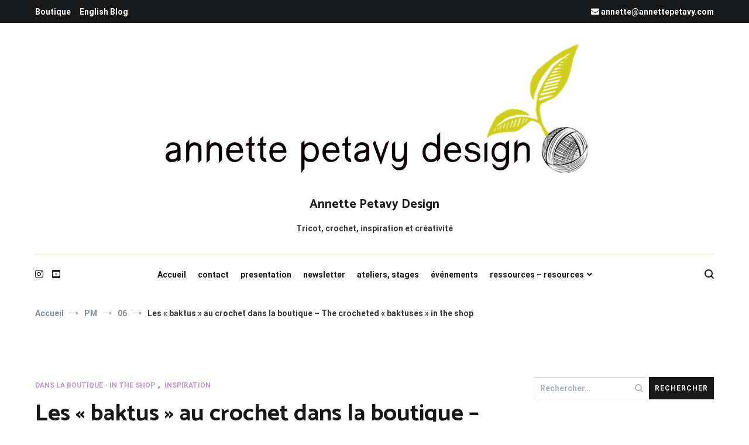

--- FILE ---
content_type: text/html; charset=utf-8
request_url: https://www.google.com/recaptcha/api2/anchor?ar=1&k=6LdEErAUAAAAABHLX0dJDrCuKTxD9IIyw406Zfs-&co=aHR0cHM6Ly9ibG9nLmFubmV0dGVwZXRhdnkuY29tOjQ0Mw..&hl=en&v=7gg7H51Q-naNfhmCP3_R47ho&theme=light&size=compact&anchor-ms=20000&execute-ms=30000&cb=s90fc8qbhska
body_size: 49115
content:
<!DOCTYPE HTML><html dir="ltr" lang="en"><head><meta http-equiv="Content-Type" content="text/html; charset=UTF-8">
<meta http-equiv="X-UA-Compatible" content="IE=edge">
<title>reCAPTCHA</title>
<style type="text/css">
/* cyrillic-ext */
@font-face {
  font-family: 'Roboto';
  font-style: normal;
  font-weight: 400;
  font-stretch: 100%;
  src: url(//fonts.gstatic.com/s/roboto/v48/KFO7CnqEu92Fr1ME7kSn66aGLdTylUAMa3GUBHMdazTgWw.woff2) format('woff2');
  unicode-range: U+0460-052F, U+1C80-1C8A, U+20B4, U+2DE0-2DFF, U+A640-A69F, U+FE2E-FE2F;
}
/* cyrillic */
@font-face {
  font-family: 'Roboto';
  font-style: normal;
  font-weight: 400;
  font-stretch: 100%;
  src: url(//fonts.gstatic.com/s/roboto/v48/KFO7CnqEu92Fr1ME7kSn66aGLdTylUAMa3iUBHMdazTgWw.woff2) format('woff2');
  unicode-range: U+0301, U+0400-045F, U+0490-0491, U+04B0-04B1, U+2116;
}
/* greek-ext */
@font-face {
  font-family: 'Roboto';
  font-style: normal;
  font-weight: 400;
  font-stretch: 100%;
  src: url(//fonts.gstatic.com/s/roboto/v48/KFO7CnqEu92Fr1ME7kSn66aGLdTylUAMa3CUBHMdazTgWw.woff2) format('woff2');
  unicode-range: U+1F00-1FFF;
}
/* greek */
@font-face {
  font-family: 'Roboto';
  font-style: normal;
  font-weight: 400;
  font-stretch: 100%;
  src: url(//fonts.gstatic.com/s/roboto/v48/KFO7CnqEu92Fr1ME7kSn66aGLdTylUAMa3-UBHMdazTgWw.woff2) format('woff2');
  unicode-range: U+0370-0377, U+037A-037F, U+0384-038A, U+038C, U+038E-03A1, U+03A3-03FF;
}
/* math */
@font-face {
  font-family: 'Roboto';
  font-style: normal;
  font-weight: 400;
  font-stretch: 100%;
  src: url(//fonts.gstatic.com/s/roboto/v48/KFO7CnqEu92Fr1ME7kSn66aGLdTylUAMawCUBHMdazTgWw.woff2) format('woff2');
  unicode-range: U+0302-0303, U+0305, U+0307-0308, U+0310, U+0312, U+0315, U+031A, U+0326-0327, U+032C, U+032F-0330, U+0332-0333, U+0338, U+033A, U+0346, U+034D, U+0391-03A1, U+03A3-03A9, U+03B1-03C9, U+03D1, U+03D5-03D6, U+03F0-03F1, U+03F4-03F5, U+2016-2017, U+2034-2038, U+203C, U+2040, U+2043, U+2047, U+2050, U+2057, U+205F, U+2070-2071, U+2074-208E, U+2090-209C, U+20D0-20DC, U+20E1, U+20E5-20EF, U+2100-2112, U+2114-2115, U+2117-2121, U+2123-214F, U+2190, U+2192, U+2194-21AE, U+21B0-21E5, U+21F1-21F2, U+21F4-2211, U+2213-2214, U+2216-22FF, U+2308-230B, U+2310, U+2319, U+231C-2321, U+2336-237A, U+237C, U+2395, U+239B-23B7, U+23D0, U+23DC-23E1, U+2474-2475, U+25AF, U+25B3, U+25B7, U+25BD, U+25C1, U+25CA, U+25CC, U+25FB, U+266D-266F, U+27C0-27FF, U+2900-2AFF, U+2B0E-2B11, U+2B30-2B4C, U+2BFE, U+3030, U+FF5B, U+FF5D, U+1D400-1D7FF, U+1EE00-1EEFF;
}
/* symbols */
@font-face {
  font-family: 'Roboto';
  font-style: normal;
  font-weight: 400;
  font-stretch: 100%;
  src: url(//fonts.gstatic.com/s/roboto/v48/KFO7CnqEu92Fr1ME7kSn66aGLdTylUAMaxKUBHMdazTgWw.woff2) format('woff2');
  unicode-range: U+0001-000C, U+000E-001F, U+007F-009F, U+20DD-20E0, U+20E2-20E4, U+2150-218F, U+2190, U+2192, U+2194-2199, U+21AF, U+21E6-21F0, U+21F3, U+2218-2219, U+2299, U+22C4-22C6, U+2300-243F, U+2440-244A, U+2460-24FF, U+25A0-27BF, U+2800-28FF, U+2921-2922, U+2981, U+29BF, U+29EB, U+2B00-2BFF, U+4DC0-4DFF, U+FFF9-FFFB, U+10140-1018E, U+10190-1019C, U+101A0, U+101D0-101FD, U+102E0-102FB, U+10E60-10E7E, U+1D2C0-1D2D3, U+1D2E0-1D37F, U+1F000-1F0FF, U+1F100-1F1AD, U+1F1E6-1F1FF, U+1F30D-1F30F, U+1F315, U+1F31C, U+1F31E, U+1F320-1F32C, U+1F336, U+1F378, U+1F37D, U+1F382, U+1F393-1F39F, U+1F3A7-1F3A8, U+1F3AC-1F3AF, U+1F3C2, U+1F3C4-1F3C6, U+1F3CA-1F3CE, U+1F3D4-1F3E0, U+1F3ED, U+1F3F1-1F3F3, U+1F3F5-1F3F7, U+1F408, U+1F415, U+1F41F, U+1F426, U+1F43F, U+1F441-1F442, U+1F444, U+1F446-1F449, U+1F44C-1F44E, U+1F453, U+1F46A, U+1F47D, U+1F4A3, U+1F4B0, U+1F4B3, U+1F4B9, U+1F4BB, U+1F4BF, U+1F4C8-1F4CB, U+1F4D6, U+1F4DA, U+1F4DF, U+1F4E3-1F4E6, U+1F4EA-1F4ED, U+1F4F7, U+1F4F9-1F4FB, U+1F4FD-1F4FE, U+1F503, U+1F507-1F50B, U+1F50D, U+1F512-1F513, U+1F53E-1F54A, U+1F54F-1F5FA, U+1F610, U+1F650-1F67F, U+1F687, U+1F68D, U+1F691, U+1F694, U+1F698, U+1F6AD, U+1F6B2, U+1F6B9-1F6BA, U+1F6BC, U+1F6C6-1F6CF, U+1F6D3-1F6D7, U+1F6E0-1F6EA, U+1F6F0-1F6F3, U+1F6F7-1F6FC, U+1F700-1F7FF, U+1F800-1F80B, U+1F810-1F847, U+1F850-1F859, U+1F860-1F887, U+1F890-1F8AD, U+1F8B0-1F8BB, U+1F8C0-1F8C1, U+1F900-1F90B, U+1F93B, U+1F946, U+1F984, U+1F996, U+1F9E9, U+1FA00-1FA6F, U+1FA70-1FA7C, U+1FA80-1FA89, U+1FA8F-1FAC6, U+1FACE-1FADC, U+1FADF-1FAE9, U+1FAF0-1FAF8, U+1FB00-1FBFF;
}
/* vietnamese */
@font-face {
  font-family: 'Roboto';
  font-style: normal;
  font-weight: 400;
  font-stretch: 100%;
  src: url(//fonts.gstatic.com/s/roboto/v48/KFO7CnqEu92Fr1ME7kSn66aGLdTylUAMa3OUBHMdazTgWw.woff2) format('woff2');
  unicode-range: U+0102-0103, U+0110-0111, U+0128-0129, U+0168-0169, U+01A0-01A1, U+01AF-01B0, U+0300-0301, U+0303-0304, U+0308-0309, U+0323, U+0329, U+1EA0-1EF9, U+20AB;
}
/* latin-ext */
@font-face {
  font-family: 'Roboto';
  font-style: normal;
  font-weight: 400;
  font-stretch: 100%;
  src: url(//fonts.gstatic.com/s/roboto/v48/KFO7CnqEu92Fr1ME7kSn66aGLdTylUAMa3KUBHMdazTgWw.woff2) format('woff2');
  unicode-range: U+0100-02BA, U+02BD-02C5, U+02C7-02CC, U+02CE-02D7, U+02DD-02FF, U+0304, U+0308, U+0329, U+1D00-1DBF, U+1E00-1E9F, U+1EF2-1EFF, U+2020, U+20A0-20AB, U+20AD-20C0, U+2113, U+2C60-2C7F, U+A720-A7FF;
}
/* latin */
@font-face {
  font-family: 'Roboto';
  font-style: normal;
  font-weight: 400;
  font-stretch: 100%;
  src: url(//fonts.gstatic.com/s/roboto/v48/KFO7CnqEu92Fr1ME7kSn66aGLdTylUAMa3yUBHMdazQ.woff2) format('woff2');
  unicode-range: U+0000-00FF, U+0131, U+0152-0153, U+02BB-02BC, U+02C6, U+02DA, U+02DC, U+0304, U+0308, U+0329, U+2000-206F, U+20AC, U+2122, U+2191, U+2193, U+2212, U+2215, U+FEFF, U+FFFD;
}
/* cyrillic-ext */
@font-face {
  font-family: 'Roboto';
  font-style: normal;
  font-weight: 500;
  font-stretch: 100%;
  src: url(//fonts.gstatic.com/s/roboto/v48/KFO7CnqEu92Fr1ME7kSn66aGLdTylUAMa3GUBHMdazTgWw.woff2) format('woff2');
  unicode-range: U+0460-052F, U+1C80-1C8A, U+20B4, U+2DE0-2DFF, U+A640-A69F, U+FE2E-FE2F;
}
/* cyrillic */
@font-face {
  font-family: 'Roboto';
  font-style: normal;
  font-weight: 500;
  font-stretch: 100%;
  src: url(//fonts.gstatic.com/s/roboto/v48/KFO7CnqEu92Fr1ME7kSn66aGLdTylUAMa3iUBHMdazTgWw.woff2) format('woff2');
  unicode-range: U+0301, U+0400-045F, U+0490-0491, U+04B0-04B1, U+2116;
}
/* greek-ext */
@font-face {
  font-family: 'Roboto';
  font-style: normal;
  font-weight: 500;
  font-stretch: 100%;
  src: url(//fonts.gstatic.com/s/roboto/v48/KFO7CnqEu92Fr1ME7kSn66aGLdTylUAMa3CUBHMdazTgWw.woff2) format('woff2');
  unicode-range: U+1F00-1FFF;
}
/* greek */
@font-face {
  font-family: 'Roboto';
  font-style: normal;
  font-weight: 500;
  font-stretch: 100%;
  src: url(//fonts.gstatic.com/s/roboto/v48/KFO7CnqEu92Fr1ME7kSn66aGLdTylUAMa3-UBHMdazTgWw.woff2) format('woff2');
  unicode-range: U+0370-0377, U+037A-037F, U+0384-038A, U+038C, U+038E-03A1, U+03A3-03FF;
}
/* math */
@font-face {
  font-family: 'Roboto';
  font-style: normal;
  font-weight: 500;
  font-stretch: 100%;
  src: url(//fonts.gstatic.com/s/roboto/v48/KFO7CnqEu92Fr1ME7kSn66aGLdTylUAMawCUBHMdazTgWw.woff2) format('woff2');
  unicode-range: U+0302-0303, U+0305, U+0307-0308, U+0310, U+0312, U+0315, U+031A, U+0326-0327, U+032C, U+032F-0330, U+0332-0333, U+0338, U+033A, U+0346, U+034D, U+0391-03A1, U+03A3-03A9, U+03B1-03C9, U+03D1, U+03D5-03D6, U+03F0-03F1, U+03F4-03F5, U+2016-2017, U+2034-2038, U+203C, U+2040, U+2043, U+2047, U+2050, U+2057, U+205F, U+2070-2071, U+2074-208E, U+2090-209C, U+20D0-20DC, U+20E1, U+20E5-20EF, U+2100-2112, U+2114-2115, U+2117-2121, U+2123-214F, U+2190, U+2192, U+2194-21AE, U+21B0-21E5, U+21F1-21F2, U+21F4-2211, U+2213-2214, U+2216-22FF, U+2308-230B, U+2310, U+2319, U+231C-2321, U+2336-237A, U+237C, U+2395, U+239B-23B7, U+23D0, U+23DC-23E1, U+2474-2475, U+25AF, U+25B3, U+25B7, U+25BD, U+25C1, U+25CA, U+25CC, U+25FB, U+266D-266F, U+27C0-27FF, U+2900-2AFF, U+2B0E-2B11, U+2B30-2B4C, U+2BFE, U+3030, U+FF5B, U+FF5D, U+1D400-1D7FF, U+1EE00-1EEFF;
}
/* symbols */
@font-face {
  font-family: 'Roboto';
  font-style: normal;
  font-weight: 500;
  font-stretch: 100%;
  src: url(//fonts.gstatic.com/s/roboto/v48/KFO7CnqEu92Fr1ME7kSn66aGLdTylUAMaxKUBHMdazTgWw.woff2) format('woff2');
  unicode-range: U+0001-000C, U+000E-001F, U+007F-009F, U+20DD-20E0, U+20E2-20E4, U+2150-218F, U+2190, U+2192, U+2194-2199, U+21AF, U+21E6-21F0, U+21F3, U+2218-2219, U+2299, U+22C4-22C6, U+2300-243F, U+2440-244A, U+2460-24FF, U+25A0-27BF, U+2800-28FF, U+2921-2922, U+2981, U+29BF, U+29EB, U+2B00-2BFF, U+4DC0-4DFF, U+FFF9-FFFB, U+10140-1018E, U+10190-1019C, U+101A0, U+101D0-101FD, U+102E0-102FB, U+10E60-10E7E, U+1D2C0-1D2D3, U+1D2E0-1D37F, U+1F000-1F0FF, U+1F100-1F1AD, U+1F1E6-1F1FF, U+1F30D-1F30F, U+1F315, U+1F31C, U+1F31E, U+1F320-1F32C, U+1F336, U+1F378, U+1F37D, U+1F382, U+1F393-1F39F, U+1F3A7-1F3A8, U+1F3AC-1F3AF, U+1F3C2, U+1F3C4-1F3C6, U+1F3CA-1F3CE, U+1F3D4-1F3E0, U+1F3ED, U+1F3F1-1F3F3, U+1F3F5-1F3F7, U+1F408, U+1F415, U+1F41F, U+1F426, U+1F43F, U+1F441-1F442, U+1F444, U+1F446-1F449, U+1F44C-1F44E, U+1F453, U+1F46A, U+1F47D, U+1F4A3, U+1F4B0, U+1F4B3, U+1F4B9, U+1F4BB, U+1F4BF, U+1F4C8-1F4CB, U+1F4D6, U+1F4DA, U+1F4DF, U+1F4E3-1F4E6, U+1F4EA-1F4ED, U+1F4F7, U+1F4F9-1F4FB, U+1F4FD-1F4FE, U+1F503, U+1F507-1F50B, U+1F50D, U+1F512-1F513, U+1F53E-1F54A, U+1F54F-1F5FA, U+1F610, U+1F650-1F67F, U+1F687, U+1F68D, U+1F691, U+1F694, U+1F698, U+1F6AD, U+1F6B2, U+1F6B9-1F6BA, U+1F6BC, U+1F6C6-1F6CF, U+1F6D3-1F6D7, U+1F6E0-1F6EA, U+1F6F0-1F6F3, U+1F6F7-1F6FC, U+1F700-1F7FF, U+1F800-1F80B, U+1F810-1F847, U+1F850-1F859, U+1F860-1F887, U+1F890-1F8AD, U+1F8B0-1F8BB, U+1F8C0-1F8C1, U+1F900-1F90B, U+1F93B, U+1F946, U+1F984, U+1F996, U+1F9E9, U+1FA00-1FA6F, U+1FA70-1FA7C, U+1FA80-1FA89, U+1FA8F-1FAC6, U+1FACE-1FADC, U+1FADF-1FAE9, U+1FAF0-1FAF8, U+1FB00-1FBFF;
}
/* vietnamese */
@font-face {
  font-family: 'Roboto';
  font-style: normal;
  font-weight: 500;
  font-stretch: 100%;
  src: url(//fonts.gstatic.com/s/roboto/v48/KFO7CnqEu92Fr1ME7kSn66aGLdTylUAMa3OUBHMdazTgWw.woff2) format('woff2');
  unicode-range: U+0102-0103, U+0110-0111, U+0128-0129, U+0168-0169, U+01A0-01A1, U+01AF-01B0, U+0300-0301, U+0303-0304, U+0308-0309, U+0323, U+0329, U+1EA0-1EF9, U+20AB;
}
/* latin-ext */
@font-face {
  font-family: 'Roboto';
  font-style: normal;
  font-weight: 500;
  font-stretch: 100%;
  src: url(//fonts.gstatic.com/s/roboto/v48/KFO7CnqEu92Fr1ME7kSn66aGLdTylUAMa3KUBHMdazTgWw.woff2) format('woff2');
  unicode-range: U+0100-02BA, U+02BD-02C5, U+02C7-02CC, U+02CE-02D7, U+02DD-02FF, U+0304, U+0308, U+0329, U+1D00-1DBF, U+1E00-1E9F, U+1EF2-1EFF, U+2020, U+20A0-20AB, U+20AD-20C0, U+2113, U+2C60-2C7F, U+A720-A7FF;
}
/* latin */
@font-face {
  font-family: 'Roboto';
  font-style: normal;
  font-weight: 500;
  font-stretch: 100%;
  src: url(//fonts.gstatic.com/s/roboto/v48/KFO7CnqEu92Fr1ME7kSn66aGLdTylUAMa3yUBHMdazQ.woff2) format('woff2');
  unicode-range: U+0000-00FF, U+0131, U+0152-0153, U+02BB-02BC, U+02C6, U+02DA, U+02DC, U+0304, U+0308, U+0329, U+2000-206F, U+20AC, U+2122, U+2191, U+2193, U+2212, U+2215, U+FEFF, U+FFFD;
}
/* cyrillic-ext */
@font-face {
  font-family: 'Roboto';
  font-style: normal;
  font-weight: 900;
  font-stretch: 100%;
  src: url(//fonts.gstatic.com/s/roboto/v48/KFO7CnqEu92Fr1ME7kSn66aGLdTylUAMa3GUBHMdazTgWw.woff2) format('woff2');
  unicode-range: U+0460-052F, U+1C80-1C8A, U+20B4, U+2DE0-2DFF, U+A640-A69F, U+FE2E-FE2F;
}
/* cyrillic */
@font-face {
  font-family: 'Roboto';
  font-style: normal;
  font-weight: 900;
  font-stretch: 100%;
  src: url(//fonts.gstatic.com/s/roboto/v48/KFO7CnqEu92Fr1ME7kSn66aGLdTylUAMa3iUBHMdazTgWw.woff2) format('woff2');
  unicode-range: U+0301, U+0400-045F, U+0490-0491, U+04B0-04B1, U+2116;
}
/* greek-ext */
@font-face {
  font-family: 'Roboto';
  font-style: normal;
  font-weight: 900;
  font-stretch: 100%;
  src: url(//fonts.gstatic.com/s/roboto/v48/KFO7CnqEu92Fr1ME7kSn66aGLdTylUAMa3CUBHMdazTgWw.woff2) format('woff2');
  unicode-range: U+1F00-1FFF;
}
/* greek */
@font-face {
  font-family: 'Roboto';
  font-style: normal;
  font-weight: 900;
  font-stretch: 100%;
  src: url(//fonts.gstatic.com/s/roboto/v48/KFO7CnqEu92Fr1ME7kSn66aGLdTylUAMa3-UBHMdazTgWw.woff2) format('woff2');
  unicode-range: U+0370-0377, U+037A-037F, U+0384-038A, U+038C, U+038E-03A1, U+03A3-03FF;
}
/* math */
@font-face {
  font-family: 'Roboto';
  font-style: normal;
  font-weight: 900;
  font-stretch: 100%;
  src: url(//fonts.gstatic.com/s/roboto/v48/KFO7CnqEu92Fr1ME7kSn66aGLdTylUAMawCUBHMdazTgWw.woff2) format('woff2');
  unicode-range: U+0302-0303, U+0305, U+0307-0308, U+0310, U+0312, U+0315, U+031A, U+0326-0327, U+032C, U+032F-0330, U+0332-0333, U+0338, U+033A, U+0346, U+034D, U+0391-03A1, U+03A3-03A9, U+03B1-03C9, U+03D1, U+03D5-03D6, U+03F0-03F1, U+03F4-03F5, U+2016-2017, U+2034-2038, U+203C, U+2040, U+2043, U+2047, U+2050, U+2057, U+205F, U+2070-2071, U+2074-208E, U+2090-209C, U+20D0-20DC, U+20E1, U+20E5-20EF, U+2100-2112, U+2114-2115, U+2117-2121, U+2123-214F, U+2190, U+2192, U+2194-21AE, U+21B0-21E5, U+21F1-21F2, U+21F4-2211, U+2213-2214, U+2216-22FF, U+2308-230B, U+2310, U+2319, U+231C-2321, U+2336-237A, U+237C, U+2395, U+239B-23B7, U+23D0, U+23DC-23E1, U+2474-2475, U+25AF, U+25B3, U+25B7, U+25BD, U+25C1, U+25CA, U+25CC, U+25FB, U+266D-266F, U+27C0-27FF, U+2900-2AFF, U+2B0E-2B11, U+2B30-2B4C, U+2BFE, U+3030, U+FF5B, U+FF5D, U+1D400-1D7FF, U+1EE00-1EEFF;
}
/* symbols */
@font-face {
  font-family: 'Roboto';
  font-style: normal;
  font-weight: 900;
  font-stretch: 100%;
  src: url(//fonts.gstatic.com/s/roboto/v48/KFO7CnqEu92Fr1ME7kSn66aGLdTylUAMaxKUBHMdazTgWw.woff2) format('woff2');
  unicode-range: U+0001-000C, U+000E-001F, U+007F-009F, U+20DD-20E0, U+20E2-20E4, U+2150-218F, U+2190, U+2192, U+2194-2199, U+21AF, U+21E6-21F0, U+21F3, U+2218-2219, U+2299, U+22C4-22C6, U+2300-243F, U+2440-244A, U+2460-24FF, U+25A0-27BF, U+2800-28FF, U+2921-2922, U+2981, U+29BF, U+29EB, U+2B00-2BFF, U+4DC0-4DFF, U+FFF9-FFFB, U+10140-1018E, U+10190-1019C, U+101A0, U+101D0-101FD, U+102E0-102FB, U+10E60-10E7E, U+1D2C0-1D2D3, U+1D2E0-1D37F, U+1F000-1F0FF, U+1F100-1F1AD, U+1F1E6-1F1FF, U+1F30D-1F30F, U+1F315, U+1F31C, U+1F31E, U+1F320-1F32C, U+1F336, U+1F378, U+1F37D, U+1F382, U+1F393-1F39F, U+1F3A7-1F3A8, U+1F3AC-1F3AF, U+1F3C2, U+1F3C4-1F3C6, U+1F3CA-1F3CE, U+1F3D4-1F3E0, U+1F3ED, U+1F3F1-1F3F3, U+1F3F5-1F3F7, U+1F408, U+1F415, U+1F41F, U+1F426, U+1F43F, U+1F441-1F442, U+1F444, U+1F446-1F449, U+1F44C-1F44E, U+1F453, U+1F46A, U+1F47D, U+1F4A3, U+1F4B0, U+1F4B3, U+1F4B9, U+1F4BB, U+1F4BF, U+1F4C8-1F4CB, U+1F4D6, U+1F4DA, U+1F4DF, U+1F4E3-1F4E6, U+1F4EA-1F4ED, U+1F4F7, U+1F4F9-1F4FB, U+1F4FD-1F4FE, U+1F503, U+1F507-1F50B, U+1F50D, U+1F512-1F513, U+1F53E-1F54A, U+1F54F-1F5FA, U+1F610, U+1F650-1F67F, U+1F687, U+1F68D, U+1F691, U+1F694, U+1F698, U+1F6AD, U+1F6B2, U+1F6B9-1F6BA, U+1F6BC, U+1F6C6-1F6CF, U+1F6D3-1F6D7, U+1F6E0-1F6EA, U+1F6F0-1F6F3, U+1F6F7-1F6FC, U+1F700-1F7FF, U+1F800-1F80B, U+1F810-1F847, U+1F850-1F859, U+1F860-1F887, U+1F890-1F8AD, U+1F8B0-1F8BB, U+1F8C0-1F8C1, U+1F900-1F90B, U+1F93B, U+1F946, U+1F984, U+1F996, U+1F9E9, U+1FA00-1FA6F, U+1FA70-1FA7C, U+1FA80-1FA89, U+1FA8F-1FAC6, U+1FACE-1FADC, U+1FADF-1FAE9, U+1FAF0-1FAF8, U+1FB00-1FBFF;
}
/* vietnamese */
@font-face {
  font-family: 'Roboto';
  font-style: normal;
  font-weight: 900;
  font-stretch: 100%;
  src: url(//fonts.gstatic.com/s/roboto/v48/KFO7CnqEu92Fr1ME7kSn66aGLdTylUAMa3OUBHMdazTgWw.woff2) format('woff2');
  unicode-range: U+0102-0103, U+0110-0111, U+0128-0129, U+0168-0169, U+01A0-01A1, U+01AF-01B0, U+0300-0301, U+0303-0304, U+0308-0309, U+0323, U+0329, U+1EA0-1EF9, U+20AB;
}
/* latin-ext */
@font-face {
  font-family: 'Roboto';
  font-style: normal;
  font-weight: 900;
  font-stretch: 100%;
  src: url(//fonts.gstatic.com/s/roboto/v48/KFO7CnqEu92Fr1ME7kSn66aGLdTylUAMa3KUBHMdazTgWw.woff2) format('woff2');
  unicode-range: U+0100-02BA, U+02BD-02C5, U+02C7-02CC, U+02CE-02D7, U+02DD-02FF, U+0304, U+0308, U+0329, U+1D00-1DBF, U+1E00-1E9F, U+1EF2-1EFF, U+2020, U+20A0-20AB, U+20AD-20C0, U+2113, U+2C60-2C7F, U+A720-A7FF;
}
/* latin */
@font-face {
  font-family: 'Roboto';
  font-style: normal;
  font-weight: 900;
  font-stretch: 100%;
  src: url(//fonts.gstatic.com/s/roboto/v48/KFO7CnqEu92Fr1ME7kSn66aGLdTylUAMa3yUBHMdazQ.woff2) format('woff2');
  unicode-range: U+0000-00FF, U+0131, U+0152-0153, U+02BB-02BC, U+02C6, U+02DA, U+02DC, U+0304, U+0308, U+0329, U+2000-206F, U+20AC, U+2122, U+2191, U+2193, U+2212, U+2215, U+FEFF, U+FFFD;
}

</style>
<link rel="stylesheet" type="text/css" href="https://www.gstatic.com/recaptcha/releases/7gg7H51Q-naNfhmCP3_R47ho/styles__ltr.css">
<script nonce="v4k_VvHka5_RZBDHqJwszw" type="text/javascript">window['__recaptcha_api'] = 'https://www.google.com/recaptcha/api2/';</script>
<script type="text/javascript" src="https://www.gstatic.com/recaptcha/releases/7gg7H51Q-naNfhmCP3_R47ho/recaptcha__en.js" nonce="v4k_VvHka5_RZBDHqJwszw">
      
    </script></head>
<body><div id="rc-anchor-alert" class="rc-anchor-alert"></div>
<input type="hidden" id="recaptcha-token" value="[base64]">
<script type="text/javascript" nonce="v4k_VvHka5_RZBDHqJwszw">
      recaptcha.anchor.Main.init("[\x22ainput\x22,[\x22bgdata\x22,\x22\x22,\[base64]/[base64]/bmV3IFpbdF0obVswXSk6Sz09Mj9uZXcgWlt0XShtWzBdLG1bMV0pOks9PTM/bmV3IFpbdF0obVswXSxtWzFdLG1bMl0pOks9PTQ/[base64]/[base64]/[base64]/[base64]/[base64]/[base64]/[base64]/[base64]/[base64]/[base64]/[base64]/[base64]/[base64]/[base64]\\u003d\\u003d\x22,\[base64]\x22,\x22wpFxw6RSw5EKJ8KwF8OwTUXCtyZvOA/Ci8OowoXDrsOBwq10VcOkBUzCiGnDnEBuwq5IUcODejNiw5IWwoPDusOwwpZKeUIGw4M4SW7DjcK+ZTEnaHVjUEZaSS55woB0wpbCogcZw5ACw7oawrMOw7IRw500wps0w4PDoAXCmwdGw7nDlF1FNTQEUnAtwoVtF3MTW2LCgsOJw6/Dq2bDkGzDshrCl3c7CWF/[base64]/NcKxBsKtwpgHwpYBQMKfw5kAwr7CskQifG0EwrHCkFjDp8KkBGbCusKgwo8nwonCpzvDgwAxw7cZGsKbwpoLwo02JkXCjsKhw4wTwqbDvALClGp8FV/DtsOoJi4ywokfwq9qYQPDkA3DqsKaw7A8w7nDsGgjw6URwpJdNkHCu8KawpAiwq0IwoRfw7tRw5xswo8EYjkRwp/CqT3Dt8KdwpbDqFk+E8KWw77Dm8KkO0QIHTnCssKDaiPDlcOrYsO/wpbCuRFIFcKlwrYBKsO4w5dgZcKTB8KqXXN9wqHDtcOmwqXCrGkxwqpqwq/CjTXDjcKAe1VKw49Pw611Oy/[base64]/ClCLDjsOmQj8OW8KpWDc4wqNTbGLDs08ePXDCocOCwosUVWzCqETCmULDhgInw6dYw7PDhMKMwrjCjsKxw7PDmXPCn8KuPU7CucO+AcKDwpcrJcKwdsO8w4M8w7IrJAnDlATDqms5Y8KHBHjCiBnDt2kKTCJuw606w7JUwpMew5fDvGXDqsKDw7oDXsK3PUzChw8Xwq/DtcOwQGtmb8OiF8O3RzfDn8KjLQFQw787PsKvQcKJPH9JD8OLw7PDkVdVwr0PwrXCjCDClD3CpzgkQXbCicOiwrHCmcKlcF7DhMKnFRIHNlQew7/Cl8KCdMKpGhzCicK0PQ9tAw8vw5w9KsKjwp/CmcOywqtEZsOUInAmwrzCqR5zJMKfwpfChnoIaWhnw53DvsOyEMOuw5zDoAJRCsKba1fDq0XCuXYLw58cJ8OADcOdw4/ChhXDuE0xGMO/woVmbcOPw73DtsKswoJPJU8mwqLCiMOsRCB4eA/CnDE/fcKcb8KmDHVow4nDrijDqMKgXcOFecKXOMOhF8OLA8OBwoV7wqp5LkPDhi8INW3CkS3Dgg9LwrkGORhbChAsDSXCiMKYUcOXKsKxw7rDsxzDtQLDuMOuwq/Dv15yw5DCn8Onw4IrJcKDXsK7wozCjwnChSbDthokRsKtRXvDqQpBHcK+wqhYw65XfMKCVgQIw6LCsQNHSi46w5/[base64]/JyRfwq4wa8OKw4UFwo/CjsO+wqZXTiZmGMKAw6pqwozDjcOEe8Kja8Obw5nCosKNAX0mwqHClcKnCcKwa8KswpvCiMOkw69LcVkVXMOSQTteMX4tw43CjcKZXWNSYGZnL8KHwpJmw5ROw7MYwp0Lw4vCnVEyJsOrw6ovS8OXwq3DqjRkw73CmH7CmcKcSW/ClsOSZx0yw41Uw7xSw4RgWcKbQsOVDnfClMOKIMK7ZCo2eMOlwoQmw6pjHcOaI2Q9wpPCuXwMLMKXFHnDv2DDhcOSw5bCvXdnYsKzIsKPDSHDvMOhBQ3CvsODfErCgcK/Vk/DsMKuHQvClDHDkSrCtzXDoCrCsScOw6fCl8OhUcOiw5hiwpU6woPDuMKPEHBULjd7woLDhMKYw7VYwqrCpG7CtFs3KmjCr8KxfiLDlcK9Bn7DtcK7BXvDoDXDqMOmEyDCiyXCssKnwptaccOWCnNmw6ZBwr/[base64]/DigQVJmrCvcKVKsOww6rDp38Sw7Ypw5lOwp/DpDIFwobDg8OIw7Bgw5zDtsKdw78wb8OBwoTDmxIYZMOjIcOkAFxPw7JBCwbDmsKiecOLw7wQc8KgW2XDiXPCq8K5wqzCvsK/wqQrH8KsUsO4wrfDtcKZwq5jw5zDujTCjsKswqdxSx1QGj5TwpTCjMKXRsOoYsKDAx3CgiTCpMKow6cYwpQcB8OLVQ5Bw6DCp8K3BlhYcDnCk8KpS1zDlUwSU8OyKsOeIwUEw5nDv8OvwrLCuTxdWcOWw7fCrMKqw4Anw5RRw4F/[base64]/DihXDkcKcw6vDoMOcwrUgOcKYbVLCicKaRcKsX8Oew4/DvgsWw5VUwoEPYMKaEEzDvsKVw6fCnFDDpMOLwovCjcOzTzISw47Cu8OLw6zDk2JdwrhcdMKDw7MsJcO3wrlxwrZ7Sn1fZV3DoyRVQmpPw6l8wr/CpcK3w4/[base64]/[base64]/CtnXDncORcT7Do01Gw4nCqE84w43DkMKBw4PCnBnCm8OWw4NawpjCngnCksKfNSUBw7DDkyrDjcK4ZMKBQcObMQ7Cl1NzMsK6W8OpCj7DosOdwotGMn/DvGIMRcKUw7PDnMKHQcOLN8O6E8KJw6vCvETDgxHDvsKNS8KnwoxzwrDDnxd9Uk7Dp0rCvVNQC1ZiwoXDtEPCocOqJ2PCn8KgQ8K6UsK7THvCoMKMwoHDncK1JhfCjETDkmEHw43CucKGw5/CmcK/[base64]/wojDlCDCok1fwqbCphlUGEbDjFtWwqrDsxLDuMOveU1JMcOWw63Cp8KSw7wlDMOZw67CkQbDohXDhm1kw75pcwEiw4BTw7Mgw7QcBcKSMT/DkcO8ByTDplbCnjLDkMK6aiYTw5/CuMOGTx7DpcK6G8KLwrcYdcO7w7g0SExyWQEnwpDCucOzIsKgw6nDicO0RsO7w6tsD8OnDAjCjTjDqGHDmcKBwrrCviYiwpVJL8KUHMKkNsK8Q8OlXWjCnMOywqYLcQjDsR4/wq/[base64]/[base64]/DjMO7GXtaVcKFD8K7w5jCmX7Du8KRw7LCssKsIcKcw5/Ch8KxLibDvsKhA8OgwppeChMaAcKPw6p/K8OSwqnCuQjDp8KjXRbDtiLDoMK0LcKFw6XDhMKOw5sdw5crw6I1wpghwpDDngZEw7LCmcOofz8Mw7Yxw5N3w74Gw4MYHsKjwrnCvyJnGcKTf8OSw47DkcK2IgzCoA3CscOLA8ORXgfDocO6wrHDtcOCc3PDtF0PwosUw4zChHlxwpc/Y17CiMKYPMKOw5nCrDIpw7soGwXDlSPCpl1YJMO6Jg/CjzbDi07DssKuc8K+LX/[base64]/CsxnDvjrDmUXDqj7CtMOnw6zDk8Kaw6cxwojDhWnDrcK2ByJ7wqBdwo/DgsO5wqjCpsOdwoU5wrjDscK7ChbCvGHDimJ5FMOQfcOQGUUnNlXDnVcVwqQow7PDsVk8wow5w5RoIjnDrMKJwqPDpMOVCcOMNcOaNH3DpUzCvmfCvMKPJlTClcKAHRM7wpzCp2bCmsO2wpbDkm/DkX8/[base64]/YSrDscOzwqLDu8OMwoDDhMKgNgDDjRB6w5wMQMK6fMOKRwbCnAAofDoowrfCilUuWhswYsKBXsOfwrYRw4FfO8KJY27DsxnCt8K4aQnCgUxnH8OYwoHCl1nCpsKDw4o8SULCscOtworCr3sow73CqH/DnsO9wo7CiyXDngjDh8KEw5FDOcOnNsKMw41panvCmXQIa8OTwrQowr7DjnvDkGbDosORwp3Ci3PCqMKgwp3DkMKPSV0XJsKFworCmcOBZk/CgX/ClsKteUfDqMKPD8O8w6TDnXnDs8Kvw53Csg17w6cgw7rCksK7wpLCq21OJBjDkVbDicKDCMKkHgNkECokL8K0wqNLw6bChX8iwpRMwoYUbxZ3w4JzOSPCqnLChDNjwrYLw6HCjMK/[base64]/CocKOICwXw4EvfWN4wqzCm8Oqw6jDsMKSHigcwpkpwpJgw4LDgStywq0cwqrCjMOtaMKRw5rCsV7CvMKLMRoIZsKpw6jCiWYTVi/Dh1/Dlw5kwqzDt8KGTznDugkQDMOCwq7Dqn/DuMOcwplIwoxEL089JnBYw4vCssKTwr5jEnjDrTXDisOgw6DDszXDr8KyDSjDjMOzFcK6UcOzwozChxfCo8K9w5DCqELDq8OUw5/DusO7wqhDw7kLaMOpRgnDmMKewrbCo0nCksOhw7/DnAkSY8Ohw5/DtSvCtXDChsKQCkjDqzjCuMOIXF3DnFwuc8KzwqbDpCI5UyfCjcKCwqcmWEhvwp/[base64]/[base64]/CoVkHGxkYai/[base64]/w5xARRTCjmNTwpE3wo3DiMO+PnAwwrbCn1Q1Hgwow53CncKgbcKIwpXDgcOqw6rDocKGwqsVwoBLEQZ4R8Oew77DowcRw5nDs8KVT8Kyw6jDpcK+wqfDgsO3w6DDqcKKwoPCoU/[base64]/wpXDmcOGQE3Cm3E9FnzCucOhwrM/w7vDmCTDlsOzw7/Co8KoJHQdwoVuw5wcNMOOXMKuw47CrMO/wpXCvcOOw4AkclnCklsXNT9cw50nBMKTw7VFw7N9wqrDpMKMRsOJGS7CunbDg07CgMO8ZGQyw4nCqMOtd0HDuH84woTCq8K4w5TDtlEcwpY/GGTDusK6w4Ruw6VDw5lnwpLCs2jDgsKOfnvDlVA+RzbDhcOLw4rCoMK2cFIvw4rCtcKuwqYkw6tAw4ZBNWTDjlPDt8OTwp3Ck8KVwqsIw67DjBjClBJ2wqbCkcKPWxw/w7QkwrXCiGwyK8OzCMK2CsOvTsOjw6bDslzDjsKwwqHDkWRPL8K5NcKiEE/ChFpTbcKbC8KfwoXDvyNbZgXCkMK1wpPCn8KGwrg8HwLDvCfCiXUrH3g4woBSIcKuw7PDi8KzwqrCpMOgw6PCsMK1CcKYw4kEDMK+fyQ6FRrCksOxw7t/wo5CwqtyasOMwo/[base64]/Chx7DnnHDkVrCsUNjUMOANsKdCcOOcFDDrcOLwpBtw5nDmcOdwr7CsMOewpPCmsO3wpjDpMOzw5oxP1RTYi/[base64]/CjAHCtyl6eT4UQT/[base64]/Cu1d4Y8K7wr4IGwfCgSgJMBtEHCDCisKlw6bCjiDDm8K9w70Pw6cFwq4zcMOowrAnw6A1w4zDuEVyOcKAw54cw5MCwrbCkUEpakHCtsOwCSoVw4vCjsOVwoTCmnfDisKeL2tdP1Vxwr0swprDgU/CkWlpwpNtSy/CpsKTdMOxS8Klwr/DssKQwoPCmAvCh0s/[base64]/dsOhBsOLDcOYw4DCr3bDscKYw7vCvW/CmkbCoj3CuiDDpcOSwqd2EsO+HMK2DMKkw4JVw49Dwr8Kw6Zlw7IFwp4pKF0ZCcKrwoETw4LCjyksAAglw6jCumx9w7Z/w7w8wrzCmcOkw7HCiSJDw7EVKMKHL8OjacKOc8K6V2/CpCBidC98wqXChMOpVcO+AijDksKuasO5w7Rtwq/CrnPCocO4wp/CswjChcKVwqHDt0TDvUDCs8O8wo7DrMKmOsOWNMKEwqJzO8K3woQJw6rCpMKZV8OKwrXDk113w7zDmToOwoNXwpTCigoPwqXDqcOzw5ICOMOyX8OnRT7CgQlQbUwANsOSLMKWw5gLeE/[base64]/w6PCuFrDh3zCkcKASsK3w6R6w73CmSEQw5sYwqrDssOZTDk2w7NJRcKCIcOOKhJow5rDpsO/[base64]/w5PCvsO6w4TDhDgKw59vw4rDlcOQwpbDmV7DjsOFw7VeSwo2MGPDhUBlRxXDtTnDtytEccKHw7PDvHPCh35EO8KEw6dMF8KLLQXCtsOYwphzKMK+GQ7CrcOzw73DjMOPworCtA/CgmAXSxd1wqbDtsOnEsKPRmZmAMOsw4JFw5rClsOxwqDDucKmwp/Dk8KUDl7DnlMCwrRow7vDmMKfaBnCigt3wockw6/DqsOAw4zCo106wonCjEgSwqBwOl3Dj8K2wrzCvsOaFgpOb2trworCjsO8NHLDsxtPw4rCrnNkwoXDgcO7emrDnBjDqF/CpzzCncKAd8KKwqYuPsK4W8Kqw5E+fMKOwog+E8KIw6RcUCjDjMOrccKgwoALwq97MMOnwpLDh8OSw4bCm8KlXUZAcHEewqQOWEnDpU5/[base64]/DvXvDhiTCn8KiZcOMclU5w5DCi8K5wpcxUFlIwr7DgHXCmcOnc8KPwp1JAzDDsj/Cu0BBwptAIC5nw4J5w7jDpMKXM3LCrlfChcO7PEbDmC/DvMK9wqh4wonDqsO1DHvCr20MNCjDicO5wrzDmcO4wrZxcMK1TsK9woBKABt2UcKZwoMuw7pTC3YQVDFTW8OZw5c+WwcQfFrCjcOKG8OKwqDDukLDpsK/aBzCnQ/Cl353VMO1w70vw5LCpsOcwqxWw6dNw4QWD0AdAHxKHA/[base64]/DmxjDi8OYJDvCi8KmwrbDqMOSw4MdwrtmBxNhEjtOfMODw6VjGF4UwqQrB8KuworCocOjMSDCvMKMw7B1cgjCmCRuwopBwp8dOMKZwr3DvTguXcKaw5E/[base64]/DjA8HCsOCwoHCjMOGwoUhwo5YwrlmwpJCwpMxV2LDpTVxdyHCg8KAw44bNcO1wpQtw6XCkCPCuC5Ew5zCm8OswqMHw6gWOcOUwoYADxBaTMKmCC/DkhzCn8OKwpB5w4dIwpfClHHCoB8saGIkPsO/w5/Ck8OUwqNgaBgMw4UhexTDl1dCbWcewpRKw6cNUcO1AMKUclXDrMKQM8KUL8KyeinDulNuKxcPwrpJwoE0MkInOl1Bw7bCusOIF8Ozw4fDlsKLd8Kpwq/CpCEAf8KAwosLwq9RMn/DjCDDl8KawoTCvsKawrHDpQ9/[base64]/Cs3LCj0PCvT95JMKAwqnCsTdYwrlvwrnDnnlnAnMEEQIDwrLDpxPDrcOifinCkcOBQCdcwr0ewqxrwrJxwrLDrw9Nw73Dnj/CsMOgO3XCrSAdwpXCuzc6IXfCmCYwQsOhRHvClFkFw4zDqsKHwrgFaXXDjFUvMMO9HcOtwobChRHCnG7CiMOtUsKdwpPDhsOlw4QiPkXCpsO5T8KjwrACMsOhw7VhwrLCp8KnZ8KIw4MDwqw9fcO/L1XCiMOwwo9vwojCpcKxw5TDuMO0E1fDh8KIOiXCilDCrFHCs8KZw7QIWsOnC31ZAVRuF2Fuw4XCpyhbwrHDlnnCtMOMwokcwo/CrW8QJyfDi0I4EV7Dhi4Gw4cPHQDCtMOQwrDCriFWw6xHw5PDmcKYw5zCon/CscOAwowDw6HClcOvXsOCM1cKwp1sOcOkJsKwSB4ZLsKDwpHCrzTDj1VSw5x+LMKYw4/DhsOhw7gHYMODw4zCj37CtHUyfzIew61XLHvCiMKJw4lKLhhFZ0chwqNKw6o8FcKtEBsAwrI0w4tyXCfDgMOfw4V3w4nDjl5tHsOlfiJ+dcO6w7PDjsO/[base64]/Cv2/CnMKxwr1PBMKOWl3Cqy3DpMOgAsObcHvCoHTDpHvCrHPCpsOKegZjwpwGwqzDhcKNwrfCt0XDu8Kmw7DDicOQJHTCmXXCvMKxIMKdLMO8HMKqI8KLw6jDicKCw6BFbRrCqi3CkMKeEcKEwobDo8OJMUJ+RsOYw4Qbez0dw59VFAzDm8OtO8OAw5oSfcKCwr8Jw5/DicKEw6fCl8OTwrrCvsKZSl3CrQAvwrPDvy3CtmfDn8KcLMOmw6VaE8KDw45zTsOhw4tOfWZSwoxlwrbCg8KMw4bDr8KfalYsdsONwqjCuULCt8OjXsK1wp7DkMO5w4vCgR3DlMODwoplDcOZW14gGcOGHUbDmH1mSMK5F8KhwqlpFcO/wobCsjUEDHobw7wFwpbDo8OXwr7Ci8KeYARCcsKzwqMVwqfCiARjVsOdw4fCrMOXEGxBHsOawpprwpPClcK7F2zCjUXCuMKew6dOw7LDosKnA8OLMw3CrcOOOHHDisOQwpfCnMOQwrJUw5/[base64]/wrQvwp3DmHjCrSDCqcOMwqDCky5DTsKmwpDClBLDgD0Ew7p2wpHDtcO5Awdrw4YLwo7DqMOGw5NkHHTDkcOhOsOjDcK5HGFebwYKPsOjw4oYIiHCoMKCYcK5TMKYwrjDlcOXwo9/H8OLE8KGE39TecKFbMKCFMKEw5gUHcOVwoDDv8OdXFTDlhvDhsKKGsOfwqovw6jDmsOew6nCvsKSKWPDoMO6IV/[base64]/DmjnCvcOhTcObwrYdfWHDiMOISsKfYMKTAsOHbMOkTMOhw53DunFOw6FrZEUFwoZ8wqY8EQYUIsKPcMOxwonDkcOvNGrCsiVrRhXDoC3CmkfCiMKFZMKmd0bDrABbZMK6wpbDn8ODwqI2TENswpYcJD/CiXRawpJZw65Nw7zCs3jDjsOXwqjDvWbDiyxuwonDjsO+W8OtBWjDo8Klw584wrnCrzQPS8KFIsK9wpcFw40nwqEBHsK9UD8Kwq3DucKyw6XCkVDDgsKOwrg5w40/cmIfwqcbNWBHfsKfwoTChCrCvsOUEcO2wphiw7DDnhJnw6vDiMKLw4BnKMOQc8Kcwr9jw5bClcKtCcKqHQgbw64vwr7CscOQFMKAwrPChsKmwqzCpQYZOMKew58lZSotwo/DqgjDnhrCksKlbmrCkQjCtsKvKBlQeR4jWMKuw6J/w79QXhDDs0pyw4zCrgYTwq7CoivDmMKQWyhYw5kPaktlw4RAO8OWeMKBw741P8OkP3nClExobwbClsObVMKXSVoJbjbDmsO5DmzDr1TCjn3Di0YiwpnDosO2YsOhw5HDnMKywrPDkkQsw7vCujHCugDDhQU5w7wPw7TDisOxwpjDmcOgYMKOw5TDnMOLwrzDjBheVw/[base64]/woA4w7Icw5scw6ZDZcKxSsKjbsOiwqAlw5gTwrHDvVlYwqdZw5PClgvCrDYDVD9Ew5l7bcKAwr7CisK5wpjDjsKnw4MBwq5Uw5Juw78xw6/CjnrCnsOMCMKRQG1tX8Ktwo5Ha8OlM0B6ScOQcyfCqhRawrl/E8KrMjXDogvCqMKQQsO6w5/CryXDsgHCgV5/GsOBwpXCi1tXbmXCssKXJ8KNw5Emw4pFw5/Cl8OTMn4kUG9sOMOVUMKYI8K1T8OWbW5SMiI3wp4NI8OZZcOWS8Kjwo3DncO7wqJ2wpvCuD4Ew6oOw4rCq8OZbsKlAmEHw5vCmV40JlZOWlElw5lfN8OMwpTDkmLDnGbCuUMDfsOuDcK0w4rDvcKcWRbDksK0XGTDg8OIOcOwLiUtF8OJwo/CvMKVwqXDvVzDqcOkTsKSwr/DscOqPcKCGcK5w5hpEmsew5XCmkXDu8OETRXDlVDChj04w77Ds24SOMOdw4/CpWfCuU1jw680woXCsWfCgQ3DhQXDpMKwCMOTw4ESa8O2ZAvCpsOYwpzCr28AAcKTwp3DvUnDjXtEHMOEXHzCnMOKLwDCk2/Cm8KuEMK9w7ZeHiHClz3CpzRew7bDuXPDrcONwo0kEDZTZAxFEhkBGMO6w5MrUTjDisOVw7nDo8Ohw4jDmEfDjMKAw5/DrMOxw5UmZm3DpUMfw5TDm8OKAMK/w6HDrAjDm39Aw4VSwr1iRsK+w5XCo8OWYw1DHCzDqxZawprDvMKGw5wnWVPDhBN+w5huGMODwrzClDJCw4Msc8O0wr49wookZytxwogwHUQkFRbDl8Oww5ppwojCi2R5XcK/RsKbwqFoCxDChR0vw4QzPcOLwrFNPG/DgsOYwrg8Zi0Fwq3Cs0YuNHIfw6JnUMK/XsO3NGVQXcOuITvDv3DCoxk5HBZDC8OMw7LDtlppw7x5IUovwrhqYlzCpADCpMOSZn1dacOCKcOBwo0awo7CkcKtdkBJw57CjnBpwpkfCMOtcA4QSwkoccKjw53Ds8OVwq/CuMOAw5NxwrRdSBvDlcOZTWzClixvw6d6V8K9wovDjMOYwofDn8Kvw5ckwrlcw6zDoMKQdMKSwpDCqQ9XSkHCqMO4w6ZKw4QQwrQWw6vCqBMSGjJiAV9GV8O8D8OORsKmwpjCqMK/[base64]/wqjDjQbDlljDhsO1w63ChEIBUU5vwpMQDiLDrjPCvnl8Ol5nTcKtSMKTw5LCulI5K03CvsKqw5/DpjPDg8Kew6TCpwNGwoxpScOILC94ccOhbMOkwrrChgTCuVAFMmvCnMKICWVaUQViw4/DgMOyEcOSwpAJw48XHl56esKmHMKvw7PCoMK2MsKKw6wHwq/DuDPDosO1w5fDkUU7w7k9w4zDu8Kxb04BAMKGDsKscsODwrdaw6wjDwnDnDMCfsKqwpw5wrvCtBvCiVLCqinCksKKwqHCqMOSX0g5UcOFw4PDlMOJw7TDuMOPdVPDjWTDpcOKJcKmw71dw6TDgMOPwqt2w5V+RBkIw7HCkcOwDcOpw4Jfw5DDqnjCiEjCicOmw6/Dk8OoesKewroZwrfCrcOOwpFtwp/DvRnDohPCsTIXwrDCiGHCszhMWcKsWcKnw6NTw5TDg8OCZcKUM3JPWcOgw6LDjcOBw57DgcKew57DmsOROsKFbhrCjkvDuMOKwrHCvcObwo7ChMKTLsOew6gBa0pRA1/DrsO9F8OOwo9yw6Mmw4jDnMKNw5pOwqTDnsK7YMOKw5gxw5wzDMOefh7ComrCunxMw6HCkcK5CwfCulAWbX/CmMKQScOswplFwrHDscO9PXQJCMOvA2ZdY8OjU3bDnCN2w4LCqG9Bwp7Cix3CkAIGw74rwqjDvcOewqfDhQxkW8OWWMORRXJAUBnCkBbChsKDwrfDvj1Hw7nDocKVAcKrGcOIWcKdwpTDhUrCiMODw41Jw7JzwovClh/[base64]/DssOGwo1DwqvDhsOyVydgRcKZwo55wrrDpsKnLcKowqvDocKRw55MBUxMwrfCuRPCqcKSwobCoMKjEcOwwqXCrzBvw73CiFocwoXCsW0swoklwrLDmlcawpoVw6TDk8OpVT7Do0DCrCPCilwew7DDtnnDpzzDgQPCpcKVw6HDp1xRU8OYwpTDiC9gwrHDoDHCuD/Du8KaT8KpRiDCosOjw6rDtGDDmxEDwplFwrTDi8KGEsKbZsO0KMOkw7Jdwqxywq0kw7I2w6PDkFbDjsK4wqnDrMKQw7fDnMO0wo1kDwPDnVR+w5gBMcOawpJjcsORZiF0wqkQwrpawobDmGfDpDrDgnjDnGAfQSJ/O8OwXzjCk8O5woZBKsOYEsOvwofClF7DisKFCsObw5xOwoNnHSE4w6Nzw7EtYsO/ScOodm44w53DgsOMw5PCtsOjEcKrw4jClMOpG8K8IB3DlhHDkC/[base64]/woDDuU3CtkVhGypqwrLDhmrDqF3CosK+BHnDsMOtQQHCoMKWHCIYKRhUCjBEAFHDsxlSwq1nwokpDcOuecKkwo7DrThUNMKebnXCscKowq/CsMOwwoDDscONw53Dky7DoMKpEMKzwrNNw5nCo0nDjHjCvm9dw5F1VsOqIknDjMK1w5VEXcK5HmfCvQs9w77DqMOOb8KSwoNvWcO3wrpEI8Oxw64kOMKxPMOhZi1twovDui/[base64]/wq1ldyvDikQnw5zCojTDisO6K8OFLD0jw6/[base64]/w7/Dv2fDnzFUw67Cq30SVR/Cn8OdeQNEwql7XhXCs8O4wonDgGfDvcKowpdRw6rDh8OnFMKYw4cqw7vDt8OXSsKqDsKFwpvCqB3ClMKVcsKow4hyw7EcY8Opw4IDwqYvw4XDnA3CqF3DsAZ7VcKhTsKcBcKUw6gseGsUAsKLainDqnphCsO+wppuGj9twr7DoGHDk8K/XMOewqvDgFnDpMO2w5nCumUrw5nChmzDiMOgw61VUMKWacOWwqrCnTtMK8K4wrojBcObw5hWwr5iOFNlwqHCjsO7wqI3XcOdw4vClC9cXsOtw69yEsKywr9eWMO8wpnCrVrCsMOLasO5I0bDuRRGw7HCrm/DqGAKw51MSwNOeiBMw75ifTlYw6PDgRFwF8OAXcKfOAFdEBPDq8KSwohIwofDs0pFwr7CtAJwCsKzasK8ZFzCmHzDu8KrOcKgwqvDhcO2GMKlRsKTbgE+w4dEwr3ChDhFKsOmwr4Rw5/ChMKoPnPDvMOGwogiG3LChXxkwobCjnvDqMOWHMKpX8OxesOtLh/DoVApLsKUaMOPwpbDr1AzGMOHwqYsOh/Cp8OHwq7DrcOqUmlTwpvCjHPDnB4jw6QBw7l+wofCvj00w7wAwowJw5jCgcKSwp1hGghoFEUrI1zChXzClsO0wp5/w4ZtJ8OBwotDSzhEw7Eew4/Dk8KOwqlyAlbDpsKoA8OrUcKgw6rCjsOyM33DhxtvEsKdaMOlwqbChH1zHAg6QMO1HcKEWMK1wo1Lw7DCmMKTI3/[base64]/w5vDsirChTPCiMONwrUiHC85w5lIHcKxecK6w43Ci2HCvBPCijrDk8Oxw5/DgMKaYsKwLsOWw75iwrUhDF5nIcOCD8O1wr4/WXxbHlcRZMKEE10lVyrDu8OcwoQGwrIIERvDjMKVZsO/[base64]/w53Chl/[base64]/wq5EwpDDq8O0w6DDscKkOcOaw5rDjl8jw4ZRw4xAKsKdOMKwwoYvacOrwoJkwo8TbcKRw50mMWzDlcOYwrV5woAkU8OlEcOwwrvDicOBXzYgLn7CiV/[base64]/fsOhAkfCgXF4woszwoABVcO+w5XCscKZwobCu8OlwpYew6RGw7vDnmjCk8Odw4XClxHCoMO8wp8Le8KuNG/Cj8OUCMKMbMKKwonCgDHCrcK3bcKXBBosw6/DtsKDw4scBMKLw6jCux7DpsKCFsKvw6FYw7XCh8ONwqTCnA8cw7sEw5TDpcOKasKww6DCj8KrVMKbHEh7wqJlwrNXwrPDuD/Ct8OwA2IPw47DpcKATQY3wpbCjcOvwpoXw4DDpsOyw4PCgGxCUQvDiScjwp/DvMOQJyjCncO0Q8KQJsOYwrfCngppwpvDgm4OMBjDsMOQdT1bbwIAwo95w4xlAsKxd8K4bhQHGVfDscKGZUgIwowLw45TE8OKW14ywo/CsiBlw43CgFZDwpvCu8KLbi1cbGkZIyYawp7DiMOFwrlHwqnDkEPDmcK+FMKZLBfDs8KaesKcwr7CrQXDq8O6QsKxRjrCtmPDmsOycj7CkQTDs8KMCcKeKVA3RHNhHV3ClcKmw4Q3wrdcOhxrw7/CpMOKw4bDtcKVw6DCgjcGGsOMMVrDuwlbwp7CrsOCScOawrrDrA/DqcKhwod+E8KVwojDtMO7RSQST8KOw6PDoWFCMh9Zw6zDkMONw4Y4O27DrMKxw6/Cu8KvwqvCt2wAw7FVwq3DuBrDj8K7anlneV8Lw4EZdMKLw4wpI3LDpcOPwrfDiFt4L8OoJsOcw6IGw4I0HsKdSB3Dji4JIsOGw7Z8woIEc3xjwr4zb0/CnATDmMKAwoR8EsKgR2rDq8Oqw6jDowbCt8Ktw4vCpsO0Z8O8I0nCicKJw5PCqiItfU3DrmjDox3Ds8K/d1x8RMKWJMO0D348CjsBw5x+TRXCr3t3NF1CLsOQWQbCnMOBwobDhikaDsOwUiTCujjDlcKxP0hmwrFpc1HCl3s/[base64]/w7hBwqXCpEvCi18PQMKTwoJ3w7EUCHVLwp07wrTDo8K8w43DkkF8UcKvw4vCrmNjwqzDpsORe8O2U2fCiRnDlCnCgsOQUGXDpsOEK8O9w4IcDhdpa1LDg8OnbG3DpBowfz1OOnrCl0PDhcK1AsO3LsKtf1nDsGvClzXDlghKwr5wGsKUYMOKw6/Co3c6FEXCh8O3azJ5w6YtwqJ5w5NjcAY1w68sEwXDoSHCqWt9wqDClcK3woFvw5vDpMKkXFg0DsKRV8O/wr0yQMOhw59DGH8nw7fChgk/AsO2Z8KgHsOnwo4McMKqwo3DvHgtGBM+YcO1HcKMw4IzKVXDmF84D8OFwpzDkxnDu2NkwqPDszvCjsKVw4bDphMVfERKUMO6wqMLD8KkwpXDrMKCwrvDlwVmw7wocnpaGsOIw5nCm0E9OcKYwpnCkVJAI3/CtxIeQMOfKcKSVlvDrsO5asKYwrwywoDDtC/ClVFoGBYeG1/[base64]/QMOrZTwxwpbDrSlxwrHDrGbCjGnDlcK4wo/Cv8KPHMOrScKWLG7CsULDv8OhwrXCicKvORrCkMKoQMKgwqbDjzHDtcKjFsK7D1J5RywAI8ObwobCpVXCqcO4DcKgw4zCnTrDtMOUwpMzwqgow7gyNcKOKX/DmMKsw7nDk8OGw74dw7sAARjCtFMfGcOSw7XCm3LCn8Odd8O+YcOWw7xQw5jDtV3DukdefcKIQMOKKkpsNsK+IsO+wrYmacOLA2TCkcKEw6/DpsOJSWjDjFQCZcKbJVXDvsKWw44cw5pIDxYZfsKUJMOow6fChMOrw4/CqsKnw4nCnVnCtsK6w7pGQw/CqE7DosKJYsOYwr/DuHBiwrbDtnJRwqXDhwzDoBI5QMOgwo8lw458w7XCgsOfwoXCk2F6YwDDrMOza0VAWMK2w7YdO2rClcOdwpDCtgNtw4FqYAM/[base64]/[base64]/wqLCtkcTYcKiwqBcw78Fw5hUacObw57CgMKuw5g0csOoI1TDhyjDtcKBwqfDpk3CvhjDosKlw5HCkiDDjzDDjA3DjMKEwoXClcOfL8OTw7c6DcONYMK7A8OdK8KIw4gnw6oGw5TDlcK1wodqGsKgw7rDtQpufMKSw7NPwqESw7Bow5h/SMKHKMO0HMOWNA4GQxs4ViLDtiLDv8KkC8KHwoNcaQ4RJcOGw7DDnDPDgRxtHsK8w6/Cv8OWw4DDrcKpAcOOw7TCtAbClMOjw7nDoFkDDsOBwo1wwrZnwqRTwp0rwqsxwq1XHnlNRMKAS8Kyw6lXQMKnwp7Cq8K/w4XDi8OkP8KONEfDv8OHGXRGdMOBITLDscKEP8ONWiwjO8OEBCYNwqrCu2QufsKCwqMqw5bCo8OSwqDDtcKew5XCgCnCjEPCi8KZPTc/ayMiw5XCuW/DlE3CizXCssKXw7oiwoVhw6RWW2B+bQfCqnQnwqMqw6hJw5vDvQ3DrC/Dv8KQSVRMw5zDoMOGw5/CrC7CmcKfCcOlw7NHwp0CcBFUIcKnw47CgcOzwp/[base64]/DuDoowooxQcKQwoPCncKRwpHCpjQewrxjasKyw7LCpcK6U3YBw4M3AMOTJcKIw4wtOA7DiFBOw73Dk8KCVU0jSDfCjcKaA8ONwofDucK5JMKBw6YXKcOmUDbDsHzDlMKkVcOkw7PChsKBwrRCXThJw4hdc3TDosOuw6FDDQvDoxvClMKcwoRDcmQHw5TClVslwo0cOi/[base64]/DiUlQw5nCicOVSH7DgTPCtsKkGcOLHDXCncK4ecOPXTwAwoNnG8K/eiQZw5xNKCNdwoFLwodQVMOSHcOZw4EackjDqgfDozMhw6HDi8Kqwo4VI8Kgw43CtwTDtSPDnXNDGMO2w7/[base64]/[base64]/ClcOdw5nCuUfCqcKiBsOfw4vCvhnDhsKRwpg+w4TDmh1yHRBUScKdwqBfwq3CocKlacOCwovCusKEwrnCrMOTKCo4DcKBCcKnahkED3HCjSxYwoZNV1XCgsKXLsOoEcKnwqkAwrzCkiRZw5PCo8OnYsO5BCzDscKBwp1gd0/CsMK9Q3BfwooUMsOjw5c/w4LCozvClgTCqDLDrMOOIsKiwpXDrjjDkMKtwq7DqwhkO8K6KcK6w5vDtUjDrMK4a8OCwobDksKzPQBswp3CiXfCrzXDsW5GeMO7cWxSOsKxw7vCpsKneBjCrQPDlXXChsK9w7d/wpQye8O5w5nDl8OOw68JwqtFJcKWDWhnwrctWlvDk8KPD8O8w7PCkj0OMj3ClzvDvMK5woPDosOnwpzCqwsow4XCkmHCkcO1wq0Zw73CsVxvUMOZOsKKw4vCmsK/[base64]/wolGw57DlcKRZCbDqw8pVsOfBGPChsOCEEXDucOpBcOuw6hewpDChSPDplXDhBfCkFTCjBjDgcK8KUM9w4xyw6gdIsKdZ8KmOiNYHDTCnBjDrSnCk23DiHDClcO0wptww6TCkMKjDg/DvjjCusOEJQvCm1nDlsKKw7cZD8KiH00yw47Cjn7DtQnDoMKuUsO0wqnDvxwDQWXDhBzDhXvCiAEPfRPCiMOpwoQzw4nDo8KyZBbCvzh8BWTDjsOPwpvDq0LDnsOYHAjDi8OPA3AQw7Zuw5bDosK4Yx/DscODE0xcecKDZlHDvxvDtcOJLGLCqhA3AcKLw77CjcK5dMOvw7DCtQZVw6dgwrE0FCvCkcK5AMKqwrRxA0hkAQNnIcKhJy5CXg/DlT5xNhFkwpbCnTTCjMKSw7jCmMOJw7YpPDPChMK+w70SSB/[base64]/w5PCrFTDssKdCwzDn8Kkw4EVwqPCswjCn8ODcMK9w4k7LXQZwpPCuB1JaD/[base64]/w6bDrUXCv8K1PsOIDsO9w7/[base64]/[base64]/[base64]/Cj8K6aDDClcOvw5vDn8ODTDbCncO/[base64]\x22],null,[\x22conf\x22,null,\x226LdEErAUAAAAABHLX0dJDrCuKTxD9IIyw406Zfs-\x22,0,null,null,null,0,[21,125,63,73,95,87,41,43,42,83,102,105,109,121],[-1442069,869],0,null,null,null,null,0,null,0,1,700,1,null,0,\[base64]/tzcYADoGZWF6dTZkEg4Iiv2INxgAOgVNZklJNBoZCAMSFR0U8JfjNw7/vqUGGcSdCRmc4owCGQ\\u003d\\u003d\x22,0,0,null,null,1,null,0,1],\x22https://blog.annettepetavy.com:443\x22,null,[2,1,1],null,null,null,0,3600,[\x22https://www.google.com/intl/en/policies/privacy/\x22,\x22https://www.google.com/intl/en/policies/terms/\x22],\x223YcaaU50YKgNMDSS6BCifs2fqe42HyZMknxjhw02bLc\\u003d\x22,0,0,null,1,1766804283764,0,0,[149,226,248],null,[156,16,206,206,126],\x22RC-4taof_5wrOiA-A\x22,null,null,null,null,null,\x220dAFcWeA46WZqTePkycV8oyEvU05eNlSyzZqNq8ocK3m-1OrSOIPGBSKhgdpHJYGqEMP2IDsoucfNnXfl_Xgo3fQuj9D5v8AtCIQ\x22,1766887083903]");
    </script></body></html>